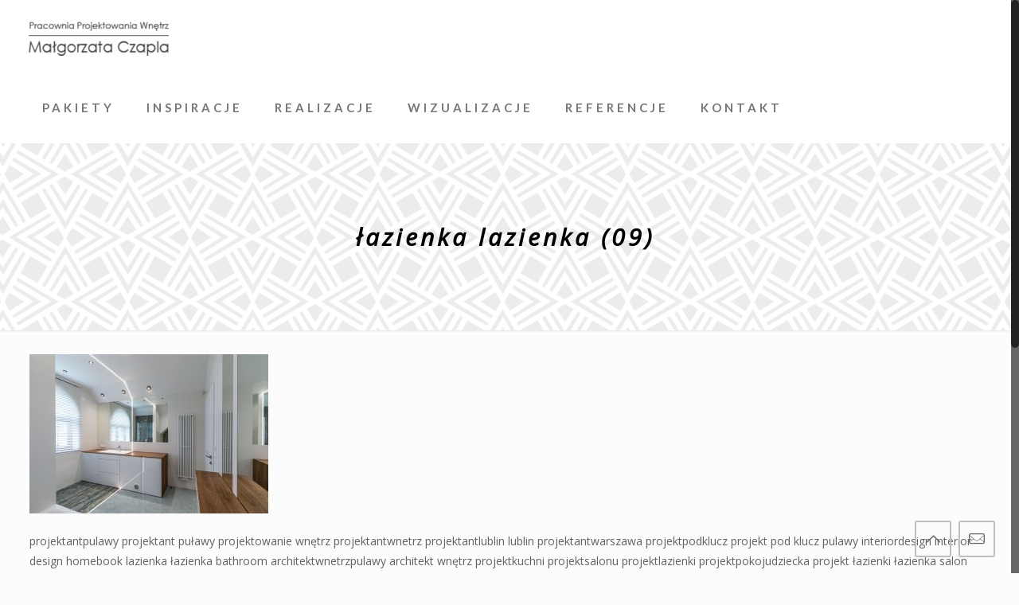

--- FILE ---
content_type: text/plain
request_url: https://www.google-analytics.com/j/collect?v=1&_v=j102&a=1675023407&t=pageview&_s=1&dl=https%3A%2F%2Fprojektantpulawy.pl%2F%3Fattachment_id%3D7114&ul=en-us%40posix&dt=%C5%82azienka%20lazienka%20(09)%20-%20Projektant%20Wn%C4%99trz%20Pu%C5%82awy&sr=1280x720&vp=1280x720&_u=IEBAAEABAAAAACAAI~&jid=1921877651&gjid=657313901&cid=620415501.1764300252&tid=UA-81483583-1&_gid=1352264606.1764300252&_r=1&_slc=1&z=408469753
body_size: -451
content:
2,cG-JNXBETTFEE

--- FILE ---
content_type: application/x-javascript; charset=utf-8
request_url: https://consent.cookiebot.com/bff0bca7-74c9-48ea-bc67-c96b57e220be/cc.js?renew=false&referer=projektantpulawy.pl&dnt=false&init=false
body_size: 215
content:
if(console){var cookiedomainwarning='Error: The domain PROJEKTANTPULAWY.PL is not authorized to show the cookie banner for domain group ID bff0bca7-74c9-48ea-bc67-c96b57e220be. Please add it to the domain group in the Cookiebot Manager to authorize the domain.';if(typeof console.warn === 'function'){console.warn(cookiedomainwarning)}else{console.log(cookiedomainwarning)}};